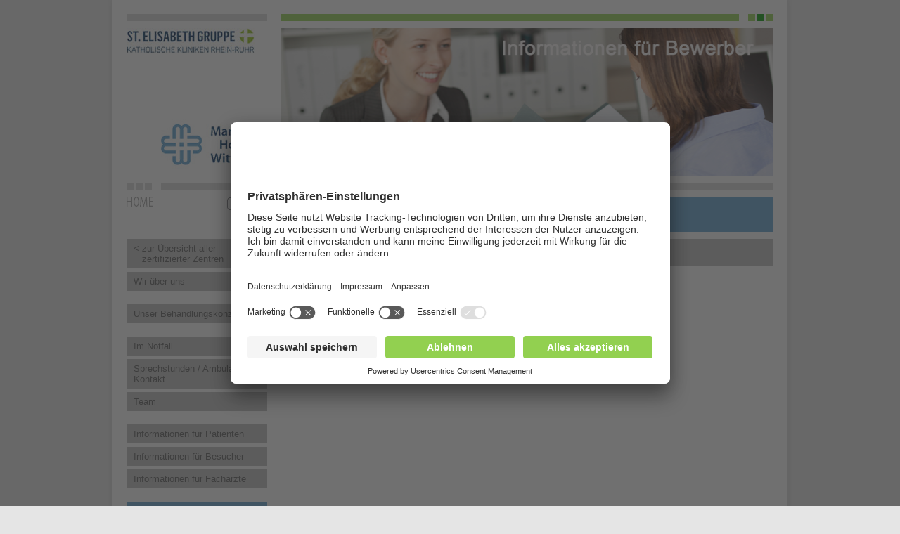

--- FILE ---
content_type: text/html;charset=utf-8
request_url: https://www.marien-hospital-witten.de/fachabteilungen/gynaekologisches-krebszentrum/informationen-fuer-bewerber.html
body_size: 4238
content:
<!DOCTYPE html>
<html lang="de" xmlns="http://www.w3.org/1999/xhtml">
<head><!-- #PLACEHOLDER_BEFORE_GTM --><!-- Google Tag Manager -->
<script>window.dataLayer = window.dataLayer || [];
function gtag() {
          dataLayer.push(arguments);
        }
        // set „denied" as default for both ad and analytics storage, as well as ad_user_data and ad_personalization,
        gtag("consent", "default", {
          ad_user_data: "denied",
          ad_personalization: "denied",
          ad_storage: "denied",
          analytics_storage: "denied",
          wait_for_update: 2000 // milliseconds to wait for update
        });
</script>
<script type="text/plain" data-usercentrics="Google Tag Manager" id="scriptGoogleTagManager">
(function(w,d,s,l,i){w[l]=w[l]||[];w[l].push({'gtm.start':
        new Date().getTime(),event:'gtm.js'});var f=d.getElementsByTagName(s)[0],
        j=d.createElement(s),dl=l!='dataLayer'?'&l='+l:'';j.async=true;j.src=
        'https://www.googletagmanager.com/gtm.js?id='+i+dl;f.parentNode.insertBefore(j,f);
            })
      (window,document,'script','dataLayer','GTM-MK53HJZ');
</script><!-- End Google Tag Manager -->

<meta charset="utf-8">
<!-- 
	This website is powered by TYPO3 - inspiring people to share!
	TYPO3 is a free open source Content Management Framework initially created by Kasper Skaarhoj and licensed under GNU/GPL.
	TYPO3 is copyright 1998-2015 of Kasper Skaarhoj. Extensions are copyright of their respective owners.
	Information and contribution at http://typo3.org/
-->

<base href="https://www.marien-hospital-witten.de/">
<link rel="shortcut icon" href="https://www.marien-hospital-witten.de/typo3conf/ext/as_tv_templates/favicon/witten/favicon.ico" type="image/x-icon; charset=binary">
<link rel="icon" href="https://www.marien-hospital-witten.de/typo3conf/ext/as_tv_templates/favicon/witten/favicon.ico" type="image/x-icon; charset=binary">

<meta name="generator" content="TYPO3 4.5 CMS">
<meta name="viewport" content="width=device-width, initial-scale=0.75, user-scalable=yes, minimum-scale=0.1, maximum-scale=2.0">
<meta name="data-privacy-proxy-server" content="https://privacy-proxy-server.usercentrics.eu">

<link rel="stylesheet" type="text/css" href="typo3temp/stylesheet_302342b58c.css?1716283911" media="all">
<link rel="stylesheet" type="text/css" href="typo3conf/ext/as_cookieconsent/Resources/Public/JavaScript/cookieconsent-3.0.3/cookieconsent.min.css?1527156433" media="all">
<link rel="stylesheet" type="text/css" href="typo3conf/ext/as_tv_templates/ce_pages/css/powermail.css?1605869957" media="all">
<link rel="stylesheet" type="text/css" href="typo3conf/ext/as_tv_templates/ce_pages_relaunch_2013/css/basic.css?1697785242" media="all">
<link rel="stylesheet" type="text/css" href="typo3conf/ext/as_tv_templates/ce_pages_relaunch_2013/css/jquery-ui-1.8.23.custom.css?1495789398" media="all">
<link rel="stylesheet" type="text/css" href="typo3conf/ext/as_tv_templates/ce_pages_relaunch_2015/css/additional_blue.css?1671549336" media="all">
<link rel="stylesheet" type="text/css" href="typo3conf/ext/as_tv_templates/ce_pages_relaunch_2013/js/video-js/video-js.css?1495789398" media="all">
<link rel="stylesheet" type="text/css" href="typo3conf/ext/as_template_responsive/Resources/Public/StyleSheets/responsive.min.css?1719486594" media="all">
<link rel="stylesheet" type="text/css" href="typo3conf/ext/as_cpm/Resources/Public/Stylesheets/styles.css?1603184342" media="all">
<link rel="stylesheet" type="text/css" href="typo3temp/stylesheet_63b3d6f9bd.css?1739545197" media="all">



<script src="typo3conf/ext/as_tv_templates/ce_pages/js/flowplayer.config.js?1495789398" type="text/javascript"></script>
<script src="typo3conf/ext/as_tv_templates/ce_pages/js/flowplayer-3.2.2.min.js?1495789398" type="text/javascript"></script>
<script src="typo3conf/ext/as_tv_templates/ce_pages_relaunch_2013/js/jquery-1.8.0.min.js?1495789398" type="text/javascript"></script>
<script src="typo3conf/ext/as_tv_templates/ce_pages_relaunch_2013/js/jquery-ui-1.8.23.custom.min.js?1495789398" type="text/javascript"></script>
<script src="typo3conf/ext/as_tv_templates/ce_pages_relaunch_2013/js/jquery.lightbox.js?1631190526" type="text/javascript"></script>
<script src="typo3conf/ext/as_tv_templates/ce_pages_relaunch_2013/js/modernizr.js?1495789398" type="text/javascript"></script>
<script src="typo3conf/ext/as_tv_templates/ce_pages_relaunch_2013/js/intro.js?1495789398" type="text/javascript"></script>
<script src="typo3temp/javascript_12c99c8399.js?1716458035" type="text/javascript"></script>


<!--[if IE 7]>
		  <link rel='stylesheet' href='typo3conf/ext/as_tv_templates/ce_pages/css/herne_styles_ie7.css' type='text/css'/>
		  <link rel='stylesheet' href='typo3conf/ext/as_tv_templates/ce_pages/css/herne_styles_print_ie7.css' type='text/css' media='print'/>
		<![endif]-->
		<!--[if IE 6]>
		  <link rel='stylesheet' href='typo3conf/ext/as_tv_templates/ce_pages/css/herne_styles_ie6.css' type='text/css'/>
		  <link rel='stylesheet' href='typo3conf/ext/as_tv_templates/ce_pages/css/herne_styles_print_ie6.css' type='text/css' media='print'/>
		<![endif]--><title>Marien Hospital Witten - Informationen für Bewerber</title>                <link rel="preconnect" href="//app.usercentrics.eu">
                <link rel="preconnect" href="//api.usercentrics.eu"><link rel="preload" href="//app.usercentrics.eu/browser-ui/latest/loader.js" as="script">
                <script id="usercentrics-cmp" data-settings-id="PodSU8GNJ" src="https://app.usercentrics.eu/browser-ui/latest/loader.js" async></script>                <link rel="preconnect" href="//privacy-proxy.usercentrics.eu">
                <link rel="preload" href="//privacy-proxy.usercentrics.eu/latest/uc-block.bundle.js" as="script">
                <script src="https://privacy-proxy.usercentrics.eu/latest/uc-block.bundle.js"></script>
</head>
<body>

	<div id="positionierung">
		<a href="fachabteilungen/gynaekologisches-krebszentrum/informationen-fuer-bewerber.html#inhalte" title="Zu den Inhalten springen" class="unsichtbar">Zu
			den Inhalten springen</a>

		<div id="kopf" class="bereiche">

			<div class="kopf_sp1">
				<div class="logos">
					<div class="logo_oben"><a href="https://www.elisabethgruppe.de/" target="_blank" ><img alt="Marien Hospital Witten" src="typo3conf/ext/as_tv_templates/ce_pages_relaunch_2013/images/logo_gruppe.gif" /></a></div>
					<div class="logo_unten"><a href="" ><img alt="St. Elisabeth Gruppe" src="typo3conf/ext/as_tv_templates/ce_pages_relaunch_2013/images/mhw-logo.jpg" /></a></div>
				</div>
				<div class="quadrate">
					<div class="quadrat"></div>
					<div class="quadrat"></div>
					<div class="quadrat"></div>
					<div class="quadrat_spacer"></div>
				</div>
				<div class="referenzfeld"><a href="fachabteilungen/gynaekologisches-krebszentrum.html" ><img src="typo3conf/ext/as_tv_templates/ce_pages_relaunch_2013/images/referenzfeld_home.gif" width="38" height="14" alt="Home" /></a><img src="typo3conf/ext/as_tv_templates/ce_pages_relaunch_2013/images/home_rechteck_orange.gif" width="162" height="50" alt="Home" /></div>
			</div>

			<div class="kopf_sp2">
				<div class="quadrate quadrate_gruen">
					<div class="quadrat"></div>
					<div class="quadrat quadrat_dunkel"></div>
					<div class="quadrat"></div>
					<div class="quadrat_spacer"></div>
				</div>

				<!-- Ueberbledung der Bilder -->
				<div id="intro_bilder" class="kopf_bild"><div id="c11674" class="csc-default" >
		<img src="typo3temp/pics/a2234e2eca.jpg" width="689" height="210" alt="" />
	</div></div>
				<!-- Ueberbledung der Bilder -->
				<div class="linie_grau"> </div>
				<div class="bereichsueberschrift">
					<span>Gynäkologisches Krebszentrum</span>
				</div>
			</div>

		</div>

		<!-- Inhaltsbereich: Beginn -->
		<a name="inhalte"></a>
		<div id="inhalte" class="bereiche_einzel">

			<div class="bereiche_zeile zeile_1">

				<!-- Spalte 1 -->
				<div class="inhalte_sp1_bereiche">

					<div class="kontextnavi_bereiche"><div class="kontextnavi_bereiche_inhalt"><div class="links"><ul><li><ul><li><a href="untermenue/zertifizierte-zentren-und-auszeichnungen.html" title="zur Übersicht aller zertifizierter Zentren" onfocus="blurLink(this);"  >< zur Übersicht aller<br />&nbsp;&nbsp;&nbsp;zertifizierter Zentren</a><span class="unsichtbar">. </span></li><li><a href="fachabteilungen/gynaekologisches-krebszentrum/wir-ueber-uns.html" title="Wir über uns" onfocus="blurLink(this);"  >Wir über uns</a><span class="unsichtbar">. </span></li><li></li><li><div class="trenner"></div></li><li><div class="trenner"></div></li><li><a href="fachabteilungen/gynaekologisches-krebszentrum/unser-behandlungskonzept.html" title="Unser Behandlungskonzept" onfocus="blurLink(this);"  >Unser Behandlungskonzept</a><span class="unsichtbar">. </span></li><li></li><li><div class="trenner"></div></li><li><div class="trenner"></div></li><li><a href="fachabteilungen/gynaekologisches-krebszentrum/im-notfall.html" title="Im Notfall" onfocus="blurLink(this);"  >Im Notfall</a><span class="unsichtbar">. </span></li><li><a href="fachabteilungen/gynaekologisches-krebszentrum/sprechstunden-ambulanzen-kontakt.html" title="Sprechstunden / Ambulanzen / Kontakt" onfocus="blurLink(this);"  >Sprechstunden / Ambulanzen / Kontakt</a><span class="unsichtbar">. </span></li><li><a href="fachabteilungen/gynaekologisches-krebszentrum/team.html" title="Team" onfocus="blurLink(this);"  >Team</a><span class="unsichtbar">. </span></li><li><div class="trenner"></div></li><li><div class="trenner"></div></li><li><a href="fachabteilungen/gynaekologisches-krebszentrum/informationen-fuer-patienten.html" title="Informationen für Patienten" onfocus="blurLink(this);"  >Informationen für Patienten</a><span class="unsichtbar">. </span></li><li></li><li><a href="fachabteilungen/gynaekologisches-krebszentrum/informationen-fuer-besucher.html" title="Informationen für Besucher" onfocus="blurLink(this);"  >Informationen für Besucher</a><span class="unsichtbar">. </span></li><li><a href="fachabteilungen/gynaekologisches-krebszentrum/informationen-fuer-fachaerzte.html" title="Informationen für Fachärzte" onfocus="blurLink(this);"  >Informationen für Fachärzte</a><span class="unsichtbar">. </span></li><li><div class="trenner"></div></li><li><div class="trenner"></div></li><li><a href="fachabteilungen/gynaekologisches-krebszentrum/informationen-fuer-bewerber.html" title="Informationen für Bewerber" onfocus="blurLink(this);"  ><span class="btnactive">Informationen für Bewerber</span></a><span class="unsichtbar">. </span></li></ul></li></ul></div></div></div>
				</div>


				<!-- Spalte 2 -->
				<div class="inhalte_sp2">

					<div class="bereiche">
						<h1 class="bereiche_gesamt_h2">Informationen für Bewerber</h1>

						<!--TYPO3SEARCH_begin--><!--TYPO3SEARCH_end-->

					</div>
					<!-- Spalte 2  ENDE-->

				</div>

			</div>
		</div>
	</div>
	<div id="fusszeile">&copy; Marien Hospital Witten |&nbsp;<a href="fachabteilungen/fusszeile/impressum.html" title="Impressum" onfocus="blurLink(this);"  class="nicht_aktiv">Impressum</a>&nbsp;&#124;&nbsp;<span class="unsichtbar">. </span><a href="fachabteilungen/fusszeile/datenschutz.html" title="Datenschutz" onfocus="blurLink(this);"  class="nicht_aktiv">Datenschutz</a>&nbsp;&#124;&nbsp;<span class="unsichtbar">. </span><a href="home.html" title="Datenschutzeinstellungen anpassen" onfocus="blurLink(this);"  class="nicht_aktiv privacy_settings">Datenschutz&shy;einstellungen anpassen</a><span class="unsichtbar">. </span>            <div></div></div>
<div class="mainSite" id="topMainSite" style="display:none;"><div class="aufklappmenue_off clapline1">
								<a class="libtnactive" onclick="aufklappen(this)" href="javascript:void(0)">Medizinische Fachabteilungen</a>
								<div class="aufklappmenue_inhalt startSelectBoxes">
									<ul class="linkUl"><li class="linkLi"><a href="http://www.marien-hospital-witten.de/fachabteilungen/klinik-fuer-innere-medizin-gastroenterologie-pneumologie.html">Innere Medizin, Gastroenterologie, Pneumologie</a></li><li class="linkLi"><a href="http://www.marien-hospital-witten.de/fachabteilungen/kardiologische-klinik.html">Kardiologische Klinik</a></li><li class="linkLi"><a href="http://www.marien-hospital-witten.de/fachabteilungen/klinik-fuer-allgemein-und-viszeralchirurgie.html">Klinik für Allgemein- und Viszeralchirurgie</a></li><li class="linkLi"><a href="http://www.marien-hospital-witten.de/fachabteilungen/klinik-fuer-plastische-rekonstruktive-und-aesthetische-chirurgie.html">Klinik für Plastische, Rekonstruktive und Ästhetische Chirurgie</a></li><li class="linkLi"><a href="http://www.marien-hospital-witten.de/fachabteilungen/zentrum-fuer-orthopae-die-und-unfallchirurgie.html">Zentrum für Orthopädie und Unfallchirurgie</a></li><li class="linkLi"><a href="http://www.marien-hospital-witten.de/fachabteilungen/klinik-fuer-anaesthesiologie-intensivmedizin-und-schmerztherapie.html">Klinik für Anästhesiologie, Intensivmedizin und Schmerztherapie</a></li><li class="linkLi"><a href="http://www.marien-hospital-witten.de/fachabteilungen/klinik-fuer-gefaesschirurgie.html">Klinik für Gefäßchirurgie</a></li><li class="linkLi"><a href="http://www.marien-hospital-witten.de/fachabteilungen/frauenklinik-geburtshilfe.html">Frauenklinik | Geburtshilfe</a></li></ul>
								</div>
							</div><div class="aufklappmenue_off clapline2">
								<a class="libtnactive" onclick="aufklappen(this)" href="javascript:void(0)">Zertifizierte Zentren &#124; Auszeichnungen</a>
								<div class="aufklappmenue_inhalt startSelectBoxes">
									<ul class="linkUl"><li class="linkLi"><a href="http://www.marien-hospital-witten.de/fachabteilungen/traumazentrum.html">Traumazentrum</a></li><li class="linkLi"><a href="http://www.marien-hospital-witten.de/fachabteilungen/klinik-fuer-allgemein-und-viszeralchirurgie/hernienzentrum.html">Hernienzentrum</a></li><li class="linkLi"><a href="http://www.marien-hospital-witten.de/fachabteilungen/adipositaszentrum.html">Adipositaszentrum</a></li><li class="linkLi"><a href="http://www.marien-hospital-witten.de/fachabteilungen/klinik-fuer-allgemein-und-viszeralchirurgie/kompetenzzentrum-fuer-chirurgische-koloproktologie.html">Kompetenzzentrum für chirurgische Koloproktologie</a></li><li class="linkLi"><a href="http://www.marien-hospital-witten.de/fachabteilungen/frauenklinik-geburtshilfe/frauenklinik/schwerpunkt-beckenboden.html">Schwerpunkt Beckenboden</a></li><li class="linkLi"><a href="http://www.marien-hospital-witten.de/fachabteilungen/myomzentrum.html">Myomzentrum</a></li><li class="linkLi"><a href="http://www.marien-hospital-witten.de/fachabteilungen/perinatalzentrum-level-1.html">Perinatalzentrum Level 1</a></li><li class="linkLi"><a href="http://www.marien-hospital-witten.de/fachabteilungen/venen-kompetenzzentrum.html">Venen Kompetenzzentrum</a></li><li class="linkLi"><a href="http://www.marien-hospital-witten.de/fachabteilungen/klinik-fuer-gefaesschirurgie/interdisziplinaeres-regionales-shuntzentrum.html">Interdisziplinäres Regionales Shuntzentrum</a></li><li class="linkLi"><a href="http://www.marien-hospital-witten.de/fachabteilungen/stationaere-fussbehandlungseinrichtung.html">Stationäre Fußbehandlungseinrichtung</a></li><li class="linkLi"><a href="http://www.marien-hospital-witten.de/fachabteilungen/kardiologische-klinik/vorhofflimmerzentrum.html">Vorhofflimmerzentrum</a></li><li class="linkLi"><a href="http://www.marien-hospital-witten.de/fachabteilungen/chest-pain-unit.html">Chest-Pain-Unit</a></li><li class="linkLi"><a href="http://www.marien-hospital-witten.de/fachabteilungen/ausgezeichnet-fuer-kinder.html">Ausgezeichnet für Kinder</a></li><li class="linkLi"><a href="http://www.marien-hospital-witten.de/fachabteilungen/onkologisches-zentrum/wir-ueber-uns.html">Onkologisches Zentrum</a></li><li class="linkLi"><a href="http://www.marien-hospital-witten.de/fachabteilungen/brustkrebszentrum-witten.html">Brustkrebszentrum Witten</a></li><li class="linkLi"><a href="http://www.marien-hospital-witten.de/fachabteilungen/gynaekologisches-krebszentrum.html">Gynäkologisches Krebszentrum</a></li><li class="linkLi"><a href="http://www.marien-hospital-witten.de/untermenue/zertifizierte-zentren-und-auszeichnungen/darmkrebszentrum-witten.html">Darmkrebszentrum Witten</a></li></ul>
								</div>
							</div><ul class="linkUl"><li class="linkLi"><a href="http://www.marien-hospital-witten.de/home/mobile-seiten/notfall.html">Notfall</a></li><li class="linkLi"><a href="http://www.marien-hospital-witten.de/home/mobile-seiten/termine-vereinbaren.html">Termine vereinbaren</a></li><li class="linkLi"><a href="http://www.marien-hospital-witten.de/home/mobile-seiten/anfahrt-kontakt.html">Anfahrt | Kontakt</a></li><li class="linkLi"><a href="http://www.marien-hospital-witten.de/home/mobile-seiten/krankenhausaufenthalt-planen.html">Krankenhausaufenthalt planen</a></li><li class="linkLi"><a href="http://www.marien-hospital-witten.de/home/mobile-seiten/news-veranstaltungen-babygalerie.html">News | Veranstaltungen | Babygalerie</a></li><li class="linkLi"><a href="http://www.marien-hospital-witten.de/home/mobile-seiten/wir-karriere-bildung-presse.html">Wir | Karriere & Bildung | Presse</a></li></ul></div>
<script src="typo3conf/ext/as_cookieconsent/Resources/Public/JavaScript/cookieconsent-3.0.3/cookieconsent.min.js?1527156433" type="text/javascript"></script>
<script src="typo3conf/ext/as_tv_templates/ce_pages_relaunch_2013/js/video-js/video.js?1495789398" type="text/javascript"></script>
<script src="typo3conf/ext/as_tv_templates/ce_pages_relaunch_2013/js/functions.js?1698244500" type="text/javascript"></script>
<script src="typo3conf/ext/as_tv_templates/ce_pages_relaunch_2015/js/jquery.scrollable.min.js?1495789398" type="text/javascript"></script>
<script src="typo3conf/ext/as_template_responsive/Resources/Public/JavaScript/responsive.min.js?1615795783" type="text/javascript"></script>

<script
		type="text/plain"
        data-usercentrics="Matomo"
	    id="scriptPiwik">                    var _paq = _paq || [];
                    _paq.push(['trackPageView']);
                    _paq.push(['enableLinkTracking']);
                    (function() {
                        var u="//analyzer.amedick-sommer.de/";
                        _paq.push(['setTrackerUrl', u+'piwik.php']);
                        _paq.push(['setSiteId', '15']);
                        _paq.push(['setSecureCookie', true]);
                        var d=document, g=d.createElement('script'), s=d.getElementsByTagName('script')[0];
                        g.type='text/javascript'; g.async=true; g.defer=true; g.src=u+'piwik.js'; s.parentNode.insertBefore(g,s);
                    })();</script>
</body>
</html>

--- FILE ---
content_type: text/css
request_url: https://www.marien-hospital-witten.de/typo3conf/ext/as_tv_templates/ce_pages/css/powermail.css?1605869957
body_size: 733
content:
/* Powermail Formularfelder */
/**********************************
**********************************/

.tx-powermail-pi1 {
	padding-top: 17px;
	font-size: 13px;
}

.tx_powermail_pi1_fieldwrap_html {
	clear: both;
	float: none;
	overflow: hidden;
	height: 100%;
	width: 100%;
	float: left;
	margin-bottom: 15px;
}

fieldset {
	border: 0;
	margin: 0;
	padding: 0;
}

legend {
	display: none;
}

.tx_powermail_pi1_fieldwrap_html_text label,
.tx_powermail_pi1_fieldwrap_html_textarea label,
.tx_powermail_pi1_fieldwrap_html_captcha label,
.tx_powermail_pi1_fieldwrap_html_select label {
	float: left;
	width: 150px;
	overflow: hidden;
	min-height: 10px;
	height: 100%;
	line-height: 100%;
	padding-top: 4px;
	padding-bottom: 10px;
}

.tx_powermail_pi1_fieldwrap_html_captcha label {
	padding-bottom: 150px;
}

.tx_powermail_pi1_fieldwrap_html_text input,
.tx_powermail_pi1_fieldwrap_html_captcha input,
.tx_powermail_pi1_fieldwrap_html_textarea textarea {
	color: #666;
	font: normal 13px arial, sans-serif;
	height: 17px;
	width: 240px;
	padding: 3px 0 0 5px;
	float: left;
}

.tx_powermail_pi1_fieldwrap_html_textarea textarea {
	height: 120px;
}

.tx_powermail_pi1_fieldwrap_html select {
	font: normal 13px arial, sans-serif;
	color: #666;
	width: 250px;
	float: left;
}

.tx_powermail_pi1_fieldwrap_html_radio,
.tx_powermail_pi1_fieldwrap_html_check {
	float: none;
	clear: both;
	/*padding-left: 150px;*/
}

.tx_powermail_pi1_fieldwrap_html_radio p,
.tx_powermail_pi1_fieldwrap_html_check p {
	/*margin-left: -150px;*/
	float: left;
	display: block;
	width: 150px;
	padding: 0 !important;
}

.powermail_radio_inner, .powermail_check_inner {
	float: left;
	margin-right: 10px;
	margin-top: 10px;
}

.powermail_radio_inner + .powermail_radio_inner,
.powermail_check_inner + .powermail_check_inner {
	margin-top: 10px;
}

.tx_powermail_pi1_fieldwrap_html_label {
	margin-left: 150px;
	max-width: 249px;
	font-size: 11px;
}

.tx_powermail_pi1_fieldwrap_html_label a {
	text-decoration: underline;
}

.tx_powermail_pi1_fieldwrap_html_label a:hover {
	text-decoration: none;
}

.powermail_radio_inner input, .powermail_check_inner input {
	float: left;
	margin-right: 2px;
}

.powermail_check_inner label {
	/*float: right;*/
	display: block;
	/*float:right;*/
	font-size: 11px;
	margin-left: 0;
	/* text-align:justify;
	width:220px;*/
	overflow: hidden;
	padding: 2px 0 0 4px;
	height: 100%;
	width: auto;
	max-width: 220px;
}

.tx_powermail_pi1_fieldwrap_html_submit {
	padding-left: 150px;
}

.tx_powermail_pi1_submitmultiple_forward,
.tx_powermail_pi1_submitmultiple_back,
.tx_powermail_pi1_fieldwrap_html_submit input,
.tx-powermail-pi1_mandatory_submit {
	color: #008bd0;
	background-color: #fff;
	border: 0;
	background-image: url(../images/doppelpfeil_blau.gif);
	background-repeat: no-repeat;
	background-position: 0 4px;
	padding: 0 0 0 11px;
	font: bold 13px arial, sans-serif;
	text-decoration: none;
	margin-top: 7px;
	display: block;
	cursor: pointer;
	text-align: left;
}

.tx_powermail_pi1_submitmultiple_forward:hover,
.tx_powermail_pi1_submitmultiple_back:hover,
.tx_powermail_pi1_fieldwrap_html_submit input:hover,
.tx-powermail-pi1_mandatory_submit:hover {
	cursor: pointer;
	text-decoration: underline;
}

.tx_powermail_pi1_submitmultiple_forward,
.tx_powermail_pi1_submitmultiple_back {
	width: 130px;
	margin-top: 10px;
}

.tx_powermail_pi1_submitmultiple_forward {
	margin-left: 120px;
}

.tx_powermail_pi1_submitmultiple_back {
	margin-left: 120px;
	margin-right: -110px;
}

.tx_powermail_pi1_fieldwrap_html_file .textfeld_sp1 {
	display: none;
}

.tx_powermail_pi1_fieldwrap_html_file .textfeld_sp3 {
	display: none;
}

.tx_powermail_pi1_fieldwrap_html_file input {
	height: 25px;
}

.tx_powermail_pi1_fieldwrap_html_captcha .tx-srfreecap-pi2-image {
	margin: 0;
	display: block !important;
	padding: 5px 0 10px;
}

.tx_powermail_pi1_fieldwrap_html_captcha .tx-srfreecap-pi2-cant-read {
	color: #666;
	font: normal 13px arial, sans-serif;
	height: 17px;
	width: 100%;
	margin: 0;
	padding: 0;
	display: block;
}

.tx-aspresse-pi1 h1 {
	margin: 0;
	font-size: 15px;
}

.powermail_mandatory_js {
	color: #ee702b;
	float: none;
	clear: both;
	width: 260px;
}

.tx-powermail-pi1_mandatory {
	font-size: 13px;
	padding-top: 17px;
}

.tx-powermail-pi1_mandatory ul {
	list-style-type: square;
}

/* Powermail Best�tigungsseite */

.tx-powermail-pi1_confirmation, .tx-powermail-pi1_thx {
	font-size: 13px;
	margin-bottom: 50px;
}

table.powermail_all, .tx-powermail-pi1_thx table {
	font-size: 13px;
	border-collapse: collapse;
	margin-bottom: 10px;
	width: 100%;
}

table.powermail_all td, .tx-powermail-pi1_thx table td {
	padding: 6px 10px 6px 3px;
	border-bottom: 1px solid #666;
}

.tx-powermail-pi1_thx table td p {
	margin: 0;
	padding: 0;
}

form.tx_powermail_pi1_formconfirmation_back input,
form.tx_powermail_pi1_formconfirmation_submit input {
	color: #008bd0;
	background-color: #fff;
	border: 0;
	background-image: url(../images/doppelpfeil_blau.gif);
	background-repeat: no-repeat;
	background-position: 0 4px;
	padding: 0 0 0 11px;
	font: bold 13px arial, sans-serif;
	text-decoration: none;
	margin-top: 7px;
	display: block;
	cursor: pointer;
	text-align: left;
	float: left;
}

form.tx_powermail_pi1_formconfirmation_back input {
	background-image: url(../images/doppelpfeil_zurueck_blau.gif);
}

form.tx_powermail_pi1_formconfirmation_back input:hover,
form.tx_powermail_pi1_formconfirmation_submit input:hover {
	text-decoration: underline;
	cursor: pointer;
}

form.tx_powermail_pi1_formconfirmation_back input {
	margin-right: 50px;
}


--- FILE ---
content_type: text/css
request_url: https://www.marien-hospital-witten.de/typo3conf/ext/as_tv_templates/ce_pages_relaunch_2015/css/additional_blue.css?1671549336
body_size: 861
content:
/*
  Additional StyleSheets Relaunch 2015 - Blau
*/
.kontextnavi_headline {
    background-image: url('../images/kontextnavi_headline_blue.gif');
}

#inhalte .home_zeile.zeile_1 .inhalte_sp2 {
    border-top: 5px solid #003867;
}

.box_link a.pfeil {
    background-image: url('../images/pfeil_gross_blue.gif');
}

.box {
    position: relative;
}

.box_link {
    position: absolute;
    bottom: 0;
    right: 0;
}

.box_mit_pfeil .box .box_link {
    position: relative;
}

.hauptnavi {
    border-top: 5px solid #003867;
    height: 100%;
    padding: 10px 0 10px 3px;
}

.hauptnavi ul li {
    margin-right: 18px;
    float: left;
    line-height: 0.87em;
}

.hauptnavi ul li a {
    margin-right: -9px;
}

.hauptnavi .items.two-rows .item ul {
    display: flex;
    justify-content: space-between;
}

.hauptnavi .items.two-rows ul li a {
    margin-right: 0;
}

.hauptnavi .items {
    width: 20000em;
    position: absolute;
}

.hauptnavi .items .item {
    float: left;
    position: relative;
    height: 40px;
    width: 700px;
}

.quadrat_gruen {
    background-color: #61a4d2;
    color: #FFF !important;
    padding: 5px;
    min-height: 30px;
    min-width: 30px;
}

.floated_left {
    float: left;
}

.floated_right {
    float: right !important;
}

.right_margin_10 {
    margin-right: 10px !important;
}

.pfeil_rechts_gruen {
    border-width: 20px;
    border-style: solid;
    border-color: transparent transparent transparent #61a4d2;
    -moz-border-top-colors: none;
    -moz-border-right-colors: none;
    -moz-border-bottom-colors: none;
    -moz-border-left-colors: none;
    border-image: none;
    font-size: 0px;
    line-height: 0;
    height: 0px;
    padding: 0px;
    margin: 0px;
}

.pfeil_links_gruen {
    border: 20px solid #61a4d2;
    font-size: 0px;
    line-height: 0;
    height: 0px;
    padding: 0px;
    margin: 0px;
    border-top-color: transparent;
    border-bottom-color: transparent;
    border-left-color: transparent;
}

.pfeil_rechts_buendig {
    margin-right: -20px !important;
}

.pfeil_links_buendig {
    margin-left: -20px !important;
}

.no_margin {
    margin: 0 !important;
}

#inhalte .home_zeile .intro_sp1 {
    width: 95%;
}

#inhalte .home_zeile .intro_sp2 {
    display: none;
}

.kontextnavi_headline {
    padding-right: 0;
    padding-left: 36px;
    font-size: 90%;
}

.kopf_bild {
    height: 210px;
}

.bereichsueberschrift {
    background-color: #61a4d2;
}

.referenzfeld img[src*="home_rechteck_orange.gif"] {
    display: none;
}

.btnactive {
    background-color: #61a4d2;
}

.kontextnavi_bereiche_inhalt ul li ul li a:hover {
    background-color: #61a4d2;
}

.logo_unten img[src*="logo_gruppe.gif"] {
    display: none;
}

#intro_bilder img {
    height: 210px;
    width: 700px;
}

.bereiche_back_button a:hover {
    color: #fff;
    background-color: #61a4d2;
}


.closed_accordion, .dropdownlist_container .aufklappmenue_off a {
    background-image: url("../images/klapper_open_blue.gif");
}

.opened_accordion, .dropdownlist_container .aufklappmenue_off.auf a {
    background-image: url("../images/klapper_close_blue.gif");
}

.dropdownlist_container .aufklappmenue_off.auf .aufklappmenue_inhalt a.closed_accordion {
    background-image: url("../images/klapper_open_blue.gif");
}

.dropdownlist_container .aufklappmenue_off.auf .aufklappmenue_inhalt a.opened_accordion {
    background-image: url("../images/klapper_close_blue.gif");
}

.copytext a {
    color: #61a4d2;
    color: #61a4d2;
    color: #003867;
}

.tx_powermail_pi1_submitmultiple_forward, .tx_powermail_pi1_submitmultiple_back, .tx_powermail_pi1_fieldwrap_html_submit input, .tx-powermail-pi1_mandatory_submit {
    color: #61a4d2;
    background-image: url("../images/doppelpfeil_blue.gif");
}

.bereiche_sp2 .box_text a {
    color: #61a4d2;
    color: #003867;
}

.aufklappmenue_off a, .aufklappmenue_on a {
    padding: 5px 20px 5px 10px;
}

.ergebnis_n .ziffer {
    background-color: #61a4d2;
}

.ergebnis_text a {
    color: #61a4d2;
    color: #003867;
}

.tx-indexedsearch .ergebnis_n .qualitaet_text {
    display: none;
}

.hauptnavi .item.institutions ul li {
    margin-right: 12px;
}

.hauptnavi .item.institutions ul li.quadrat_gruen {
    display: none;
}

.with-margin-bottom {
    margin-bottom: 20px;
}

.hauptnavi .items.two-rows {
    width: 100%;
    position: relative;
}

.hauptnavi .items.two-rows .item {
    float: none;
    height: auto;
    padding-left: 0;
}

.hauptnavi .items.two-rows .item.clinics {
    margin-top: -5px;
    padding-bottom: 5px;
}

.hauptnavi .items.two-rows .item.institutions {
    border-top: 2px solid #61a4d2;
    margin-bottom: -5px;
    padding-top: 5px;
}

.hauptnavi .items.two-rows ul li {
    margin-right: 9px;
}

.hauptnavi .items.two-rows .item.institutions ul li {
    margin-right: 12px;
}

.wochenmodul a {
    color: #003867;
    font-weight: bold;
    text-decoration: none;
}

.wochenmodul a:hover {
    text-decoration: underline;
}

.ctype-ce_image_gallery .box_bild .lightbox:before {
    background-color: #61a4d2;
}


--- FILE ---
content_type: text/css
request_url: https://www.marien-hospital-witten.de/typo3temp/stylesheet_63b3d6f9bd.css?1739545197
body_size: -254
content:

    .logo_unten {
      right: 0;
      padding-bottom: 10px;
    }
    .logo_unten img {
      width: 151px;
    }
    
    .csc-default > .box > .box_headline {
    	padding: 10px;
    }
   #inhalte img {
	display: none;
	}

--- FILE ---
content_type: application/x-javascript
request_url: https://www.marien-hospital-witten.de/typo3conf/ext/as_tv_templates/ce_pages_relaunch_2013/js/intro.js?1495789398
body_size: 945
content:
var items = new Array();
var current = 0;
var previous;
var running = true;
var myTimer;

function intro()
{
  // Profiler-Einträge speichern
  items = $('#intro_bilder img');

  // Alle ausblenden, ersten einblenden
  if ($(items).length > 1)
	  show_item(current);
}

function show_item(pID)
{
  current = pID;

  // Hintergrundbild in Container einsetzen
  previous = current - 1;
  if (previous < 0)
  {
    previous = items.length - 1;
  }

  // Meldungen richtig stapeln (z-index)
  $(items).css('z-index','0');
  $(items[previous]).css('z-index','1');
  $(items[pID]).css('z-index','2');
  // Gewünschtes einblenden
  $(items[pID]).css('opacity','0');
  $(items[pID]).animate({
    opacity: 1.0
  }, 1000, function() {
    runTimer();
  });
}

function runTimer()
{
  var next;
  if (current < items.length - 1)
  {
    next = current + 1;
  }
  else
  {
    next = 0;
  }
  if (running == true)
  {
    myTimer = window.setTimeout('show_item(' + next + ')', 3000);
  }

}

// Link zum Ein-/Ausblenden des Textes
/*
$(function() {
  $('#intro_link a').click(function(event) {
    $('#intro_text').toggleClass('aktiv');
  });
});
*/

function homeIntro() {

	if( $( '.home .kopf_bild' ).length > 0 ) {

		items = $('.home .kopf_bild img');

		// Alle ausblenden, ersten einblenden
		if ($(items).length > 1)
			show_item(current);
	}
}

$(window).load(function() {
  intro();
  homeIntro();
});
